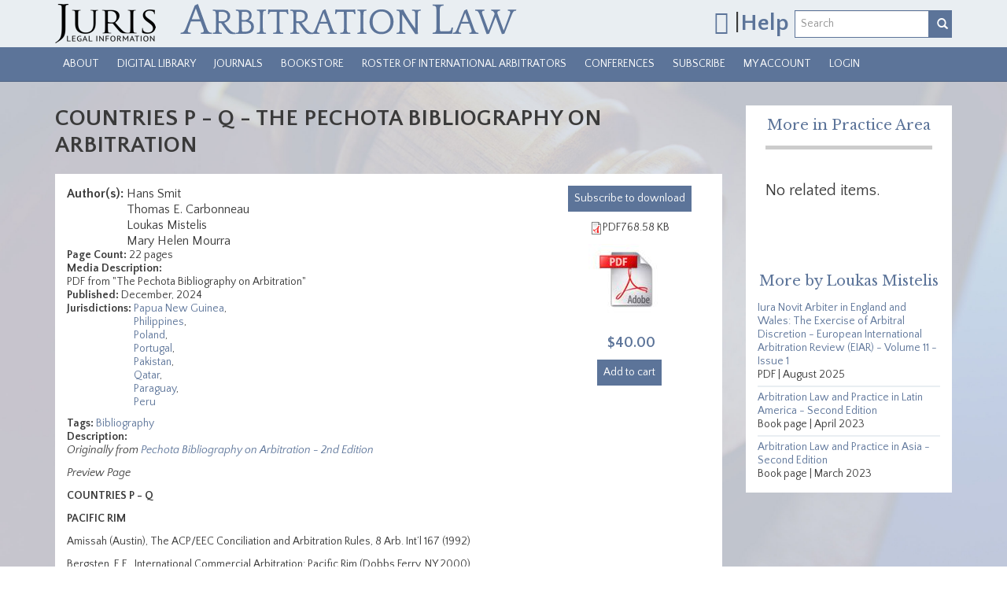

--- FILE ---
content_type: text/html; charset=utf-8
request_url: https://arbitrationlaw.com/library/countries-p-q-pechota-bibliography-arbitration
body_size: 20639
content:
<!DOCTYPE html PUBLIC "-//W3C//DTD XHTML+RDFa 1.0//EN"
  "http://www.w3.org/MarkUp/DTD/xhtml-rdfa-1.dtd">
<html lang="en" dir="ltr"
  xmlns:content="http://purl.org/rss/1.0/modules/content/"
  xmlns:dc="http://purl.org/dc/terms/"
  xmlns:foaf="http://xmlns.com/foaf/0.1/"
  xmlns:og="http://ogp.me/ns#"
  xmlns:rdfs="http://www.w3.org/2000/01/rdf-schema#"
  xmlns:sioc="http://rdfs.org/sioc/ns#"
  xmlns:sioct="http://rdfs.org/sioc/types#"
  xmlns:skos="http://www.w3.org/2004/02/skos/core#"
  xmlns:xsd="http://www.w3.org/2001/XMLSchema#">
<head profile="http://www.w3.org/1999/xhtml/vocab">
  <script>
    dataLayer = [{
      'uid': 0,
      'username': ''
    }];
  </script>
  <!-- Google Tag Manager -->
  <script>(function(w,d,s,l,i){w[l]=w[l]||[];w[l].push({'gtm.start':
      new Date().getTime(),event:'gtm.js'});var f=d.getElementsByTagName(s)[0],
      j=d.createElement(s),dl=l!='dataLayer'?'&l='+l:'';j.async=true;j.src=
      'https://www.googletagmanager.com/gtm.js?id='+i+dl;f.parentNode.insertBefore(j,f);
    })(window,document,'script','dataLayer','GTM-5F9PT2N');</script>
  <!-- End Google Tag Manager -->
  <meta charset="utf-8"><script type="text/javascript">(window.NREUM||(NREUM={})).init={ajax:{deny_list:["bam.nr-data.net"]},feature_flags:["soft_nav"]};(window.NREUM||(NREUM={})).loader_config={licenseKey:"078e48f939",applicationID:"59567168",browserID:"59570726"};;/*! For license information please see nr-loader-rum-1.308.0.min.js.LICENSE.txt */
(()=>{var e,t,r={163:(e,t,r)=>{"use strict";r.d(t,{j:()=>E});var n=r(384),i=r(1741);var a=r(2555);r(860).K7.genericEvents;const s="experimental.resources",o="register",c=e=>{if(!e||"string"!=typeof e)return!1;try{document.createDocumentFragment().querySelector(e)}catch{return!1}return!0};var d=r(2614),u=r(944),l=r(8122);const f="[data-nr-mask]",g=e=>(0,l.a)(e,(()=>{const e={feature_flags:[],experimental:{allow_registered_children:!1,resources:!1},mask_selector:"*",block_selector:"[data-nr-block]",mask_input_options:{color:!1,date:!1,"datetime-local":!1,email:!1,month:!1,number:!1,range:!1,search:!1,tel:!1,text:!1,time:!1,url:!1,week:!1,textarea:!1,select:!1,password:!0}};return{ajax:{deny_list:void 0,block_internal:!0,enabled:!0,autoStart:!0},api:{get allow_registered_children(){return e.feature_flags.includes(o)||e.experimental.allow_registered_children},set allow_registered_children(t){e.experimental.allow_registered_children=t},duplicate_registered_data:!1},browser_consent_mode:{enabled:!1},distributed_tracing:{enabled:void 0,exclude_newrelic_header:void 0,cors_use_newrelic_header:void 0,cors_use_tracecontext_headers:void 0,allowed_origins:void 0},get feature_flags(){return e.feature_flags},set feature_flags(t){e.feature_flags=t},generic_events:{enabled:!0,autoStart:!0},harvest:{interval:30},jserrors:{enabled:!0,autoStart:!0},logging:{enabled:!0,autoStart:!0},metrics:{enabled:!0,autoStart:!0},obfuscate:void 0,page_action:{enabled:!0},page_view_event:{enabled:!0,autoStart:!0},page_view_timing:{enabled:!0,autoStart:!0},performance:{capture_marks:!1,capture_measures:!1,capture_detail:!0,resources:{get enabled(){return e.feature_flags.includes(s)||e.experimental.resources},set enabled(t){e.experimental.resources=t},asset_types:[],first_party_domains:[],ignore_newrelic:!0}},privacy:{cookies_enabled:!0},proxy:{assets:void 0,beacon:void 0},session:{expiresMs:d.wk,inactiveMs:d.BB},session_replay:{autoStart:!0,enabled:!1,preload:!1,sampling_rate:10,error_sampling_rate:100,collect_fonts:!1,inline_images:!1,fix_stylesheets:!0,mask_all_inputs:!0,get mask_text_selector(){return e.mask_selector},set mask_text_selector(t){c(t)?e.mask_selector="".concat(t,",").concat(f):""===t||null===t?e.mask_selector=f:(0,u.R)(5,t)},get block_class(){return"nr-block"},get ignore_class(){return"nr-ignore"},get mask_text_class(){return"nr-mask"},get block_selector(){return e.block_selector},set block_selector(t){c(t)?e.block_selector+=",".concat(t):""!==t&&(0,u.R)(6,t)},get mask_input_options(){return e.mask_input_options},set mask_input_options(t){t&&"object"==typeof t?e.mask_input_options={...t,password:!0}:(0,u.R)(7,t)}},session_trace:{enabled:!0,autoStart:!0},soft_navigations:{enabled:!0,autoStart:!0},spa:{enabled:!0,autoStart:!0},ssl:void 0,user_actions:{enabled:!0,elementAttributes:["id","className","tagName","type"]}}})());var p=r(6154),m=r(9324);let h=0;const v={buildEnv:m.F3,distMethod:m.Xs,version:m.xv,originTime:p.WN},b={consented:!1},y={appMetadata:{},get consented(){return this.session?.state?.consent||b.consented},set consented(e){b.consented=e},customTransaction:void 0,denyList:void 0,disabled:!1,harvester:void 0,isolatedBacklog:!1,isRecording:!1,loaderType:void 0,maxBytes:3e4,obfuscator:void 0,onerror:void 0,ptid:void 0,releaseIds:{},session:void 0,timeKeeper:void 0,registeredEntities:[],jsAttributesMetadata:{bytes:0},get harvestCount(){return++h}},_=e=>{const t=(0,l.a)(e,y),r=Object.keys(v).reduce((e,t)=>(e[t]={value:v[t],writable:!1,configurable:!0,enumerable:!0},e),{});return Object.defineProperties(t,r)};var w=r(5701);const x=e=>{const t=e.startsWith("http");e+="/",r.p=t?e:"https://"+e};var R=r(7836),k=r(3241);const A={accountID:void 0,trustKey:void 0,agentID:void 0,licenseKey:void 0,applicationID:void 0,xpid:void 0},S=e=>(0,l.a)(e,A),T=new Set;function E(e,t={},r,s){let{init:o,info:c,loader_config:d,runtime:u={},exposed:l=!0}=t;if(!c){const e=(0,n.pV)();o=e.init,c=e.info,d=e.loader_config}e.init=g(o||{}),e.loader_config=S(d||{}),c.jsAttributes??={},p.bv&&(c.jsAttributes.isWorker=!0),e.info=(0,a.D)(c);const f=e.init,m=[c.beacon,c.errorBeacon];T.has(e.agentIdentifier)||(f.proxy.assets&&(x(f.proxy.assets),m.push(f.proxy.assets)),f.proxy.beacon&&m.push(f.proxy.beacon),e.beacons=[...m],function(e){const t=(0,n.pV)();Object.getOwnPropertyNames(i.W.prototype).forEach(r=>{const n=i.W.prototype[r];if("function"!=typeof n||"constructor"===n)return;let a=t[r];e[r]&&!1!==e.exposed&&"micro-agent"!==e.runtime?.loaderType&&(t[r]=(...t)=>{const n=e[r](...t);return a?a(...t):n})})}(e),(0,n.US)("activatedFeatures",w.B)),u.denyList=[...f.ajax.deny_list||[],...f.ajax.block_internal?m:[]],u.ptid=e.agentIdentifier,u.loaderType=r,e.runtime=_(u),T.has(e.agentIdentifier)||(e.ee=R.ee.get(e.agentIdentifier),e.exposed=l,(0,k.W)({agentIdentifier:e.agentIdentifier,drained:!!w.B?.[e.agentIdentifier],type:"lifecycle",name:"initialize",feature:void 0,data:e.config})),T.add(e.agentIdentifier)}},384:(e,t,r)=>{"use strict";r.d(t,{NT:()=>s,US:()=>u,Zm:()=>o,bQ:()=>d,dV:()=>c,pV:()=>l});var n=r(6154),i=r(1863),a=r(1910);const s={beacon:"bam.nr-data.net",errorBeacon:"bam.nr-data.net"};function o(){return n.gm.NREUM||(n.gm.NREUM={}),void 0===n.gm.newrelic&&(n.gm.newrelic=n.gm.NREUM),n.gm.NREUM}function c(){let e=o();return e.o||(e.o={ST:n.gm.setTimeout,SI:n.gm.setImmediate||n.gm.setInterval,CT:n.gm.clearTimeout,XHR:n.gm.XMLHttpRequest,REQ:n.gm.Request,EV:n.gm.Event,PR:n.gm.Promise,MO:n.gm.MutationObserver,FETCH:n.gm.fetch,WS:n.gm.WebSocket},(0,a.i)(...Object.values(e.o))),e}function d(e,t){let r=o();r.initializedAgents??={},t.initializedAt={ms:(0,i.t)(),date:new Date},r.initializedAgents[e]=t}function u(e,t){o()[e]=t}function l(){return function(){let e=o();const t=e.info||{};e.info={beacon:s.beacon,errorBeacon:s.errorBeacon,...t}}(),function(){let e=o();const t=e.init||{};e.init={...t}}(),c(),function(){let e=o();const t=e.loader_config||{};e.loader_config={...t}}(),o()}},782:(e,t,r)=>{"use strict";r.d(t,{T:()=>n});const n=r(860).K7.pageViewTiming},860:(e,t,r)=>{"use strict";r.d(t,{$J:()=>u,K7:()=>c,P3:()=>d,XX:()=>i,Yy:()=>o,df:()=>a,qY:()=>n,v4:()=>s});const n="events",i="jserrors",a="browser/blobs",s="rum",o="browser/logs",c={ajax:"ajax",genericEvents:"generic_events",jserrors:i,logging:"logging",metrics:"metrics",pageAction:"page_action",pageViewEvent:"page_view_event",pageViewTiming:"page_view_timing",sessionReplay:"session_replay",sessionTrace:"session_trace",softNav:"soft_navigations",spa:"spa"},d={[c.pageViewEvent]:1,[c.pageViewTiming]:2,[c.metrics]:3,[c.jserrors]:4,[c.spa]:5,[c.ajax]:6,[c.sessionTrace]:7,[c.softNav]:8,[c.sessionReplay]:9,[c.logging]:10,[c.genericEvents]:11},u={[c.pageViewEvent]:s,[c.pageViewTiming]:n,[c.ajax]:n,[c.spa]:n,[c.softNav]:n,[c.metrics]:i,[c.jserrors]:i,[c.sessionTrace]:a,[c.sessionReplay]:a,[c.logging]:o,[c.genericEvents]:"ins"}},944:(e,t,r)=>{"use strict";r.d(t,{R:()=>i});var n=r(3241);function i(e,t){"function"==typeof console.debug&&(console.debug("New Relic Warning: https://github.com/newrelic/newrelic-browser-agent/blob/main/docs/warning-codes.md#".concat(e),t),(0,n.W)({agentIdentifier:null,drained:null,type:"data",name:"warn",feature:"warn",data:{code:e,secondary:t}}))}},1687:(e,t,r)=>{"use strict";r.d(t,{Ak:()=>d,Ze:()=>f,x3:()=>u});var n=r(3241),i=r(7836),a=r(3606),s=r(860),o=r(2646);const c={};function d(e,t){const r={staged:!1,priority:s.P3[t]||0};l(e),c[e].get(t)||c[e].set(t,r)}function u(e,t){e&&c[e]&&(c[e].get(t)&&c[e].delete(t),p(e,t,!1),c[e].size&&g(e))}function l(e){if(!e)throw new Error("agentIdentifier required");c[e]||(c[e]=new Map)}function f(e="",t="feature",r=!1){if(l(e),!e||!c[e].get(t)||r)return p(e,t);c[e].get(t).staged=!0,g(e)}function g(e){const t=Array.from(c[e]);t.every(([e,t])=>t.staged)&&(t.sort((e,t)=>e[1].priority-t[1].priority),t.forEach(([t])=>{c[e].delete(t),p(e,t)}))}function p(e,t,r=!0){const s=e?i.ee.get(e):i.ee,c=a.i.handlers;if(!s.aborted&&s.backlog&&c){if((0,n.W)({agentIdentifier:e,type:"lifecycle",name:"drain",feature:t}),r){const e=s.backlog[t],r=c[t];if(r){for(let t=0;e&&t<e.length;++t)m(e[t],r);Object.entries(r).forEach(([e,t])=>{Object.values(t||{}).forEach(t=>{t[0]?.on&&t[0]?.context()instanceof o.y&&t[0].on(e,t[1])})})}}s.isolatedBacklog||delete c[t],s.backlog[t]=null,s.emit("drain-"+t,[])}}function m(e,t){var r=e[1];Object.values(t[r]||{}).forEach(t=>{var r=e[0];if(t[0]===r){var n=t[1],i=e[3],a=e[2];n.apply(i,a)}})}},1738:(e,t,r)=>{"use strict";r.d(t,{U:()=>g,Y:()=>f});var n=r(3241),i=r(9908),a=r(1863),s=r(944),o=r(5701),c=r(3969),d=r(8362),u=r(860),l=r(4261);function f(e,t,r,a){const f=a||r;!f||f[e]&&f[e]!==d.d.prototype[e]||(f[e]=function(){(0,i.p)(c.xV,["API/"+e+"/called"],void 0,u.K7.metrics,r.ee),(0,n.W)({agentIdentifier:r.agentIdentifier,drained:!!o.B?.[r.agentIdentifier],type:"data",name:"api",feature:l.Pl+e,data:{}});try{return t.apply(this,arguments)}catch(e){(0,s.R)(23,e)}})}function g(e,t,r,n,s){const o=e.info;null===r?delete o.jsAttributes[t]:o.jsAttributes[t]=r,(s||null===r)&&(0,i.p)(l.Pl+n,[(0,a.t)(),t,r],void 0,"session",e.ee)}},1741:(e,t,r)=>{"use strict";r.d(t,{W:()=>a});var n=r(944),i=r(4261);class a{#e(e,...t){if(this[e]!==a.prototype[e])return this[e](...t);(0,n.R)(35,e)}addPageAction(e,t){return this.#e(i.hG,e,t)}register(e){return this.#e(i.eY,e)}recordCustomEvent(e,t){return this.#e(i.fF,e,t)}setPageViewName(e,t){return this.#e(i.Fw,e,t)}setCustomAttribute(e,t,r){return this.#e(i.cD,e,t,r)}noticeError(e,t){return this.#e(i.o5,e,t)}setUserId(e,t=!1){return this.#e(i.Dl,e,t)}setApplicationVersion(e){return this.#e(i.nb,e)}setErrorHandler(e){return this.#e(i.bt,e)}addRelease(e,t){return this.#e(i.k6,e,t)}log(e,t){return this.#e(i.$9,e,t)}start(){return this.#e(i.d3)}finished(e){return this.#e(i.BL,e)}recordReplay(){return this.#e(i.CH)}pauseReplay(){return this.#e(i.Tb)}addToTrace(e){return this.#e(i.U2,e)}setCurrentRouteName(e){return this.#e(i.PA,e)}interaction(e){return this.#e(i.dT,e)}wrapLogger(e,t,r){return this.#e(i.Wb,e,t,r)}measure(e,t){return this.#e(i.V1,e,t)}consent(e){return this.#e(i.Pv,e)}}},1863:(e,t,r)=>{"use strict";function n(){return Math.floor(performance.now())}r.d(t,{t:()=>n})},1910:(e,t,r)=>{"use strict";r.d(t,{i:()=>a});var n=r(944);const i=new Map;function a(...e){return e.every(e=>{if(i.has(e))return i.get(e);const t="function"==typeof e?e.toString():"",r=t.includes("[native code]"),a=t.includes("nrWrapper");return r||a||(0,n.R)(64,e?.name||t),i.set(e,r),r})}},2555:(e,t,r)=>{"use strict";r.d(t,{D:()=>o,f:()=>s});var n=r(384),i=r(8122);const a={beacon:n.NT.beacon,errorBeacon:n.NT.errorBeacon,licenseKey:void 0,applicationID:void 0,sa:void 0,queueTime:void 0,applicationTime:void 0,ttGuid:void 0,user:void 0,account:void 0,product:void 0,extra:void 0,jsAttributes:{},userAttributes:void 0,atts:void 0,transactionName:void 0,tNamePlain:void 0};function s(e){try{return!!e.licenseKey&&!!e.errorBeacon&&!!e.applicationID}catch(e){return!1}}const o=e=>(0,i.a)(e,a)},2614:(e,t,r)=>{"use strict";r.d(t,{BB:()=>s,H3:()=>n,g:()=>d,iL:()=>c,tS:()=>o,uh:()=>i,wk:()=>a});const n="NRBA",i="SESSION",a=144e5,s=18e5,o={STARTED:"session-started",PAUSE:"session-pause",RESET:"session-reset",RESUME:"session-resume",UPDATE:"session-update"},c={SAME_TAB:"same-tab",CROSS_TAB:"cross-tab"},d={OFF:0,FULL:1,ERROR:2}},2646:(e,t,r)=>{"use strict";r.d(t,{y:()=>n});class n{constructor(e){this.contextId=e}}},2843:(e,t,r)=>{"use strict";r.d(t,{G:()=>a,u:()=>i});var n=r(3878);function i(e,t=!1,r,i){(0,n.DD)("visibilitychange",function(){if(t)return void("hidden"===document.visibilityState&&e());e(document.visibilityState)},r,i)}function a(e,t,r){(0,n.sp)("pagehide",e,t,r)}},3241:(e,t,r)=>{"use strict";r.d(t,{W:()=>a});var n=r(6154);const i="newrelic";function a(e={}){try{n.gm.dispatchEvent(new CustomEvent(i,{detail:e}))}catch(e){}}},3606:(e,t,r)=>{"use strict";r.d(t,{i:()=>a});var n=r(9908);a.on=s;var i=a.handlers={};function a(e,t,r,a){s(a||n.d,i,e,t,r)}function s(e,t,r,i,a){a||(a="feature"),e||(e=n.d);var s=t[a]=t[a]||{};(s[r]=s[r]||[]).push([e,i])}},3878:(e,t,r)=>{"use strict";function n(e,t){return{capture:e,passive:!1,signal:t}}function i(e,t,r=!1,i){window.addEventListener(e,t,n(r,i))}function a(e,t,r=!1,i){document.addEventListener(e,t,n(r,i))}r.d(t,{DD:()=>a,jT:()=>n,sp:()=>i})},3969:(e,t,r)=>{"use strict";r.d(t,{TZ:()=>n,XG:()=>o,rs:()=>i,xV:()=>s,z_:()=>a});const n=r(860).K7.metrics,i="sm",a="cm",s="storeSupportabilityMetrics",o="storeEventMetrics"},4234:(e,t,r)=>{"use strict";r.d(t,{W:()=>a});var n=r(7836),i=r(1687);class a{constructor(e,t){this.agentIdentifier=e,this.ee=n.ee.get(e),this.featureName=t,this.blocked=!1}deregisterDrain(){(0,i.x3)(this.agentIdentifier,this.featureName)}}},4261:(e,t,r)=>{"use strict";r.d(t,{$9:()=>d,BL:()=>o,CH:()=>g,Dl:()=>_,Fw:()=>y,PA:()=>h,Pl:()=>n,Pv:()=>k,Tb:()=>l,U2:()=>a,V1:()=>R,Wb:()=>x,bt:()=>b,cD:()=>v,d3:()=>w,dT:()=>c,eY:()=>p,fF:()=>f,hG:()=>i,k6:()=>s,nb:()=>m,o5:()=>u});const n="api-",i="addPageAction",a="addToTrace",s="addRelease",o="finished",c="interaction",d="log",u="noticeError",l="pauseReplay",f="recordCustomEvent",g="recordReplay",p="register",m="setApplicationVersion",h="setCurrentRouteName",v="setCustomAttribute",b="setErrorHandler",y="setPageViewName",_="setUserId",w="start",x="wrapLogger",R="measure",k="consent"},5289:(e,t,r)=>{"use strict";r.d(t,{GG:()=>s,Qr:()=>c,sB:()=>o});var n=r(3878),i=r(6389);function a(){return"undefined"==typeof document||"complete"===document.readyState}function s(e,t){if(a())return e();const r=(0,i.J)(e),s=setInterval(()=>{a()&&(clearInterval(s),r())},500);(0,n.sp)("load",r,t)}function o(e){if(a())return e();(0,n.DD)("DOMContentLoaded",e)}function c(e){if(a())return e();(0,n.sp)("popstate",e)}},5607:(e,t,r)=>{"use strict";r.d(t,{W:()=>n});const n=(0,r(9566).bz)()},5701:(e,t,r)=>{"use strict";r.d(t,{B:()=>a,t:()=>s});var n=r(3241);const i=new Set,a={};function s(e,t){const r=t.agentIdentifier;a[r]??={},e&&"object"==typeof e&&(i.has(r)||(t.ee.emit("rumresp",[e]),a[r]=e,i.add(r),(0,n.W)({agentIdentifier:r,loaded:!0,drained:!0,type:"lifecycle",name:"load",feature:void 0,data:e})))}},6154:(e,t,r)=>{"use strict";r.d(t,{OF:()=>c,RI:()=>i,WN:()=>u,bv:()=>a,eN:()=>l,gm:()=>s,mw:()=>o,sb:()=>d});var n=r(1863);const i="undefined"!=typeof window&&!!window.document,a="undefined"!=typeof WorkerGlobalScope&&("undefined"!=typeof self&&self instanceof WorkerGlobalScope&&self.navigator instanceof WorkerNavigator||"undefined"!=typeof globalThis&&globalThis instanceof WorkerGlobalScope&&globalThis.navigator instanceof WorkerNavigator),s=i?window:"undefined"!=typeof WorkerGlobalScope&&("undefined"!=typeof self&&self instanceof WorkerGlobalScope&&self||"undefined"!=typeof globalThis&&globalThis instanceof WorkerGlobalScope&&globalThis),o=Boolean("hidden"===s?.document?.visibilityState),c=/iPad|iPhone|iPod/.test(s.navigator?.userAgent),d=c&&"undefined"==typeof SharedWorker,u=((()=>{const e=s.navigator?.userAgent?.match(/Firefox[/\s](\d+\.\d+)/);Array.isArray(e)&&e.length>=2&&e[1]})(),Date.now()-(0,n.t)()),l=()=>"undefined"!=typeof PerformanceNavigationTiming&&s?.performance?.getEntriesByType("navigation")?.[0]?.responseStart},6389:(e,t,r)=>{"use strict";function n(e,t=500,r={}){const n=r?.leading||!1;let i;return(...r)=>{n&&void 0===i&&(e.apply(this,r),i=setTimeout(()=>{i=clearTimeout(i)},t)),n||(clearTimeout(i),i=setTimeout(()=>{e.apply(this,r)},t))}}function i(e){let t=!1;return(...r)=>{t||(t=!0,e.apply(this,r))}}r.d(t,{J:()=>i,s:()=>n})},6630:(e,t,r)=>{"use strict";r.d(t,{T:()=>n});const n=r(860).K7.pageViewEvent},7699:(e,t,r)=>{"use strict";r.d(t,{It:()=>a,KC:()=>o,No:()=>i,qh:()=>s});var n=r(860);const i=16e3,a=1e6,s="SESSION_ERROR",o={[n.K7.logging]:!0,[n.K7.genericEvents]:!1,[n.K7.jserrors]:!1,[n.K7.ajax]:!1}},7836:(e,t,r)=>{"use strict";r.d(t,{P:()=>o,ee:()=>c});var n=r(384),i=r(8990),a=r(2646),s=r(5607);const o="nr@context:".concat(s.W),c=function e(t,r){var n={},s={},u={},l=!1;try{l=16===r.length&&d.initializedAgents?.[r]?.runtime.isolatedBacklog}catch(e){}var f={on:p,addEventListener:p,removeEventListener:function(e,t){var r=n[e];if(!r)return;for(var i=0;i<r.length;i++)r[i]===t&&r.splice(i,1)},emit:function(e,r,n,i,a){!1!==a&&(a=!0);if(c.aborted&&!i)return;t&&a&&t.emit(e,r,n);var o=g(n);m(e).forEach(e=>{e.apply(o,r)});var d=v()[s[e]];d&&d.push([f,e,r,o]);return o},get:h,listeners:m,context:g,buffer:function(e,t){const r=v();if(t=t||"feature",f.aborted)return;Object.entries(e||{}).forEach(([e,n])=>{s[n]=t,t in r||(r[t]=[])})},abort:function(){f._aborted=!0,Object.keys(f.backlog).forEach(e=>{delete f.backlog[e]})},isBuffering:function(e){return!!v()[s[e]]},debugId:r,backlog:l?{}:t&&"object"==typeof t.backlog?t.backlog:{},isolatedBacklog:l};return Object.defineProperty(f,"aborted",{get:()=>{let e=f._aborted||!1;return e||(t&&(e=t.aborted),e)}}),f;function g(e){return e&&e instanceof a.y?e:e?(0,i.I)(e,o,()=>new a.y(o)):new a.y(o)}function p(e,t){n[e]=m(e).concat(t)}function m(e){return n[e]||[]}function h(t){return u[t]=u[t]||e(f,t)}function v(){return f.backlog}}(void 0,"globalEE"),d=(0,n.Zm)();d.ee||(d.ee=c)},8122:(e,t,r)=>{"use strict";r.d(t,{a:()=>i});var n=r(944);function i(e,t){try{if(!e||"object"!=typeof e)return(0,n.R)(3);if(!t||"object"!=typeof t)return(0,n.R)(4);const r=Object.create(Object.getPrototypeOf(t),Object.getOwnPropertyDescriptors(t)),a=0===Object.keys(r).length?e:r;for(let s in a)if(void 0!==e[s])try{if(null===e[s]){r[s]=null;continue}Array.isArray(e[s])&&Array.isArray(t[s])?r[s]=Array.from(new Set([...e[s],...t[s]])):"object"==typeof e[s]&&"object"==typeof t[s]?r[s]=i(e[s],t[s]):r[s]=e[s]}catch(e){r[s]||(0,n.R)(1,e)}return r}catch(e){(0,n.R)(2,e)}}},8362:(e,t,r)=>{"use strict";r.d(t,{d:()=>a});var n=r(9566),i=r(1741);class a extends i.W{agentIdentifier=(0,n.LA)(16)}},8374:(e,t,r)=>{r.nc=(()=>{try{return document?.currentScript?.nonce}catch(e){}return""})()},8990:(e,t,r)=>{"use strict";r.d(t,{I:()=>i});var n=Object.prototype.hasOwnProperty;function i(e,t,r){if(n.call(e,t))return e[t];var i=r();if(Object.defineProperty&&Object.keys)try{return Object.defineProperty(e,t,{value:i,writable:!0,enumerable:!1}),i}catch(e){}return e[t]=i,i}},9324:(e,t,r)=>{"use strict";r.d(t,{F3:()=>i,Xs:()=>a,xv:()=>n});const n="1.308.0",i="PROD",a="CDN"},9566:(e,t,r)=>{"use strict";r.d(t,{LA:()=>o,bz:()=>s});var n=r(6154);const i="xxxxxxxx-xxxx-4xxx-yxxx-xxxxxxxxxxxx";function a(e,t){return e?15&e[t]:16*Math.random()|0}function s(){const e=n.gm?.crypto||n.gm?.msCrypto;let t,r=0;return e&&e.getRandomValues&&(t=e.getRandomValues(new Uint8Array(30))),i.split("").map(e=>"x"===e?a(t,r++).toString(16):"y"===e?(3&a()|8).toString(16):e).join("")}function o(e){const t=n.gm?.crypto||n.gm?.msCrypto;let r,i=0;t&&t.getRandomValues&&(r=t.getRandomValues(new Uint8Array(e)));const s=[];for(var o=0;o<e;o++)s.push(a(r,i++).toString(16));return s.join("")}},9908:(e,t,r)=>{"use strict";r.d(t,{d:()=>n,p:()=>i});var n=r(7836).ee.get("handle");function i(e,t,r,i,a){a?(a.buffer([e],i),a.emit(e,t,r)):(n.buffer([e],i),n.emit(e,t,r))}}},n={};function i(e){var t=n[e];if(void 0!==t)return t.exports;var a=n[e]={exports:{}};return r[e](a,a.exports,i),a.exports}i.m=r,i.d=(e,t)=>{for(var r in t)i.o(t,r)&&!i.o(e,r)&&Object.defineProperty(e,r,{enumerable:!0,get:t[r]})},i.f={},i.e=e=>Promise.all(Object.keys(i.f).reduce((t,r)=>(i.f[r](e,t),t),[])),i.u=e=>"nr-rum-1.308.0.min.js",i.o=(e,t)=>Object.prototype.hasOwnProperty.call(e,t),e={},t="NRBA-1.308.0.PROD:",i.l=(r,n,a,s)=>{if(e[r])e[r].push(n);else{var o,c;if(void 0!==a)for(var d=document.getElementsByTagName("script"),u=0;u<d.length;u++){var l=d[u];if(l.getAttribute("src")==r||l.getAttribute("data-webpack")==t+a){o=l;break}}if(!o){c=!0;var f={296:"sha512-+MIMDsOcckGXa1EdWHqFNv7P+JUkd5kQwCBr3KE6uCvnsBNUrdSt4a/3/L4j4TxtnaMNjHpza2/erNQbpacJQA=="};(o=document.createElement("script")).charset="utf-8",i.nc&&o.setAttribute("nonce",i.nc),o.setAttribute("data-webpack",t+a),o.src=r,0!==o.src.indexOf(window.location.origin+"/")&&(o.crossOrigin="anonymous"),f[s]&&(o.integrity=f[s])}e[r]=[n];var g=(t,n)=>{o.onerror=o.onload=null,clearTimeout(p);var i=e[r];if(delete e[r],o.parentNode&&o.parentNode.removeChild(o),i&&i.forEach(e=>e(n)),t)return t(n)},p=setTimeout(g.bind(null,void 0,{type:"timeout",target:o}),12e4);o.onerror=g.bind(null,o.onerror),o.onload=g.bind(null,o.onload),c&&document.head.appendChild(o)}},i.r=e=>{"undefined"!=typeof Symbol&&Symbol.toStringTag&&Object.defineProperty(e,Symbol.toStringTag,{value:"Module"}),Object.defineProperty(e,"__esModule",{value:!0})},i.p="https://js-agent.newrelic.com/",(()=>{var e={374:0,840:0};i.f.j=(t,r)=>{var n=i.o(e,t)?e[t]:void 0;if(0!==n)if(n)r.push(n[2]);else{var a=new Promise((r,i)=>n=e[t]=[r,i]);r.push(n[2]=a);var s=i.p+i.u(t),o=new Error;i.l(s,r=>{if(i.o(e,t)&&(0!==(n=e[t])&&(e[t]=void 0),n)){var a=r&&("load"===r.type?"missing":r.type),s=r&&r.target&&r.target.src;o.message="Loading chunk "+t+" failed: ("+a+": "+s+")",o.name="ChunkLoadError",o.type=a,o.request=s,n[1](o)}},"chunk-"+t,t)}};var t=(t,r)=>{var n,a,[s,o,c]=r,d=0;if(s.some(t=>0!==e[t])){for(n in o)i.o(o,n)&&(i.m[n]=o[n]);if(c)c(i)}for(t&&t(r);d<s.length;d++)a=s[d],i.o(e,a)&&e[a]&&e[a][0](),e[a]=0},r=self["webpackChunk:NRBA-1.308.0.PROD"]=self["webpackChunk:NRBA-1.308.0.PROD"]||[];r.forEach(t.bind(null,0)),r.push=t.bind(null,r.push.bind(r))})(),(()=>{"use strict";i(8374);var e=i(8362),t=i(860);const r=Object.values(t.K7);var n=i(163);var a=i(9908),s=i(1863),o=i(4261),c=i(1738);var d=i(1687),u=i(4234),l=i(5289),f=i(6154),g=i(944),p=i(384);const m=e=>f.RI&&!0===e?.privacy.cookies_enabled;function h(e){return!!(0,p.dV)().o.MO&&m(e)&&!0===e?.session_trace.enabled}var v=i(6389),b=i(7699);class y extends u.W{constructor(e,t){super(e.agentIdentifier,t),this.agentRef=e,this.abortHandler=void 0,this.featAggregate=void 0,this.loadedSuccessfully=void 0,this.onAggregateImported=new Promise(e=>{this.loadedSuccessfully=e}),this.deferred=Promise.resolve(),!1===e.init[this.featureName].autoStart?this.deferred=new Promise((t,r)=>{this.ee.on("manual-start-all",(0,v.J)(()=>{(0,d.Ak)(e.agentIdentifier,this.featureName),t()}))}):(0,d.Ak)(e.agentIdentifier,t)}importAggregator(e,t,r={}){if(this.featAggregate)return;const n=async()=>{let n;await this.deferred;try{if(m(e.init)){const{setupAgentSession:t}=await i.e(296).then(i.bind(i,3305));n=t(e)}}catch(e){(0,g.R)(20,e),this.ee.emit("internal-error",[e]),(0,a.p)(b.qh,[e],void 0,this.featureName,this.ee)}try{if(!this.#t(this.featureName,n,e.init))return(0,d.Ze)(this.agentIdentifier,this.featureName),void this.loadedSuccessfully(!1);const{Aggregate:i}=await t();this.featAggregate=new i(e,r),e.runtime.harvester.initializedAggregates.push(this.featAggregate),this.loadedSuccessfully(!0)}catch(e){(0,g.R)(34,e),this.abortHandler?.(),(0,d.Ze)(this.agentIdentifier,this.featureName,!0),this.loadedSuccessfully(!1),this.ee&&this.ee.abort()}};f.RI?(0,l.GG)(()=>n(),!0):n()}#t(e,r,n){if(this.blocked)return!1;switch(e){case t.K7.sessionReplay:return h(n)&&!!r;case t.K7.sessionTrace:return!!r;default:return!0}}}var _=i(6630),w=i(2614),x=i(3241);class R extends y{static featureName=_.T;constructor(e){var t;super(e,_.T),this.setupInspectionEvents(e.agentIdentifier),t=e,(0,c.Y)(o.Fw,function(e,r){"string"==typeof e&&("/"!==e.charAt(0)&&(e="/"+e),t.runtime.customTransaction=(r||"http://custom.transaction")+e,(0,a.p)(o.Pl+o.Fw,[(0,s.t)()],void 0,void 0,t.ee))},t),this.importAggregator(e,()=>i.e(296).then(i.bind(i,3943)))}setupInspectionEvents(e){const t=(t,r)=>{t&&(0,x.W)({agentIdentifier:e,timeStamp:t.timeStamp,loaded:"complete"===t.target.readyState,type:"window",name:r,data:t.target.location+""})};(0,l.sB)(e=>{t(e,"DOMContentLoaded")}),(0,l.GG)(e=>{t(e,"load")}),(0,l.Qr)(e=>{t(e,"navigate")}),this.ee.on(w.tS.UPDATE,(t,r)=>{(0,x.W)({agentIdentifier:e,type:"lifecycle",name:"session",data:r})})}}class k extends e.d{constructor(e){var t;(super(),f.gm)?(this.features={},(0,p.bQ)(this.agentIdentifier,this),this.desiredFeatures=new Set(e.features||[]),this.desiredFeatures.add(R),(0,n.j)(this,e,e.loaderType||"agent"),t=this,(0,c.Y)(o.cD,function(e,r,n=!1){if("string"==typeof e){if(["string","number","boolean"].includes(typeof r)||null===r)return(0,c.U)(t,e,r,o.cD,n);(0,g.R)(40,typeof r)}else(0,g.R)(39,typeof e)},t),function(e){(0,c.Y)(o.Dl,function(t,r=!1){if("string"!=typeof t&&null!==t)return void(0,g.R)(41,typeof t);const n=e.info.jsAttributes["enduser.id"];r&&null!=n&&n!==t?(0,a.p)(o.Pl+"setUserIdAndResetSession",[t],void 0,"session",e.ee):(0,c.U)(e,"enduser.id",t,o.Dl,!0)},e)}(this),function(e){(0,c.Y)(o.nb,function(t){if("string"==typeof t||null===t)return(0,c.U)(e,"application.version",t,o.nb,!1);(0,g.R)(42,typeof t)},e)}(this),function(e){(0,c.Y)(o.d3,function(){e.ee.emit("manual-start-all")},e)}(this),function(e){(0,c.Y)(o.Pv,function(t=!0){if("boolean"==typeof t){if((0,a.p)(o.Pl+o.Pv,[t],void 0,"session",e.ee),e.runtime.consented=t,t){const t=e.features.page_view_event;t.onAggregateImported.then(e=>{const r=t.featAggregate;e&&!r.sentRum&&r.sendRum()})}}else(0,g.R)(65,typeof t)},e)}(this),this.run()):(0,g.R)(21)}get config(){return{info:this.info,init:this.init,loader_config:this.loader_config,runtime:this.runtime}}get api(){return this}run(){try{const e=function(e){const t={};return r.forEach(r=>{t[r]=!!e[r]?.enabled}),t}(this.init),n=[...this.desiredFeatures];n.sort((e,r)=>t.P3[e.featureName]-t.P3[r.featureName]),n.forEach(r=>{if(!e[r.featureName]&&r.featureName!==t.K7.pageViewEvent)return;if(r.featureName===t.K7.spa)return void(0,g.R)(67);const n=function(e){switch(e){case t.K7.ajax:return[t.K7.jserrors];case t.K7.sessionTrace:return[t.K7.ajax,t.K7.pageViewEvent];case t.K7.sessionReplay:return[t.K7.sessionTrace];case t.K7.pageViewTiming:return[t.K7.pageViewEvent];default:return[]}}(r.featureName).filter(e=>!(e in this.features));n.length>0&&(0,g.R)(36,{targetFeature:r.featureName,missingDependencies:n}),this.features[r.featureName]=new r(this)})}catch(e){(0,g.R)(22,e);for(const e in this.features)this.features[e].abortHandler?.();const t=(0,p.Zm)();delete t.initializedAgents[this.agentIdentifier]?.features,delete this.sharedAggregator;return t.ee.get(this.agentIdentifier).abort(),!1}}}var A=i(2843),S=i(782);class T extends y{static featureName=S.T;constructor(e){super(e,S.T),f.RI&&((0,A.u)(()=>(0,a.p)("docHidden",[(0,s.t)()],void 0,S.T,this.ee),!0),(0,A.G)(()=>(0,a.p)("winPagehide",[(0,s.t)()],void 0,S.T,this.ee)),this.importAggregator(e,()=>i.e(296).then(i.bind(i,2117))))}}var E=i(3969);class I extends y{static featureName=E.TZ;constructor(e){super(e,E.TZ),f.RI&&document.addEventListener("securitypolicyviolation",e=>{(0,a.p)(E.xV,["Generic/CSPViolation/Detected"],void 0,this.featureName,this.ee)}),this.importAggregator(e,()=>i.e(296).then(i.bind(i,9623)))}}new k({features:[R,T,I],loaderType:"lite"})})()})();</script>
  <meta name="viewport" content="width=device-width, initial-scale=1.0, maximum-scale=1.0, user-scalable=no">
  <meta http-equiv="Content-Type" content="text/html; charset=utf-8" />
<link rel="alternate" type="application/rss+xml" title="ArbitrationLaw.com Blog" href="https://arbitrationlaw.com/blog/feed" />
<link rel="shortcut icon" href="https://arbitrationlaw.com/sites/all/themes/custom/bootsass/favicon.ico" type="image/vnd.microsoft.icon" />
<meta name="description" content="Originally from Pechota Bibliography on Arbitration - 2nd Edition Preview Page COUNTRIES P - Q PACIFIC RIM Amissah (Austin), The ACP/EEC Conciliation and Arbitration Rules, 8 Arb. Int’l 167 (1992) Bergsten, E.E., International Commercial Arbitration: Pacific Rim (Dobbs Ferry, NY 2000) Bergsten (Eric E.), International Commercial Arbitration Pacific Rim 2008 (New York: Oxford" />
<meta name="generator" content="Drupal 7 (https://www.drupal.org)" />
<link rel="canonical" href="https://arbitrationlaw.com/library/countries-p-q-pechota-bibliography-arbitration" />
<link rel="shortlink" href="https://arbitrationlaw.com/node/33464" />
  <title>Countries P - Q - The Pechota Bibliography on Arbitration | ArbitrationLaw.com</title>
  <link type="text/css" rel="stylesheet" href="https://arbitrationlaw.com/sites/default/files/css/css_lQaZfjVpwP_oGNqdtWCSpJT1EMqXdMiU84ekLLxQnc4.css" media="all" />
<link type="text/css" rel="stylesheet" href="https://arbitrationlaw.com/sites/default/files/css/css_DHcXHPYBSjIVaCQZEG4ZlpLkvslnFlBCnQUCzlbRBio.css" media="all" />
<link type="text/css" rel="stylesheet" href="https://arbitrationlaw.com/sites/default/files/css/css_Qk4InrSVRGxX6tZg2FlNT8We10zxwwDPf_SXu7VmbDY.css" media="all" />
<link type="text/css" rel="stylesheet" href="https://arbitrationlaw.com/sites/default/files/css/css_5njgT4Q42v5rrJsFGnIN_Ez6nRjizWTKKm5Pu6B6ISE.css" media="all" />
<link type="text/css" rel="stylesheet" href="https://arbitrationlaw.com/sites/default/files/css/css_ytM9UaeNHEv7FMiES9wZu4JEg_DK2oFKfwzC1ht3yKA.css" media="all" />
  <!-- HTML5 element support for IE6-8 -->
  <!--[if lt IE 9]>
    <script src="//html5shiv.googlecode.com/svn/trunk/html5.js"></script>
  <![endif]-->
  <script src="//ajax.googleapis.com/ajax/libs/jquery/1.12.4/jquery.min.js"></script>
<script>window.jQuery || document.write("<script src='/sites/all/modules/contrib/jquery_update/replace/jquery/1.12/jquery.min.js'>\x3C/script>")</script>
<script src="https://arbitrationlaw.com/sites/default/files/js/js_GOikDsJOX04Aww72M-XK1hkq4qiL_1XgGsRdkL0XlDo.js"></script>
<script src="//ajax.googleapis.com/ajax/libs/jqueryui/1.10.2/jquery-ui.min.js"></script>
<script>window.jQuery.ui || document.write("<script src='/sites/all/modules/contrib/jquery_update/replace/ui/ui/minified/jquery-ui.min.js'>\x3C/script>")</script>
<script src="https://arbitrationlaw.com/sites/default/files/js/js_onbE0n0cQY6KTDQtHO_E27UBymFC-RuqypZZ6Zxez-o.js"></script>
<script src="https://arbitrationlaw.com/sites/default/files/js/js_ip-1WLmfqjpKuGSj5SRkkTXU-pFC_2BtWlTwbK7Lkxo.js"></script>
<script src="https://arbitrationlaw.com/sites/default/files/js/js_K-w46dTGE8P3Z84BmBwks-dKgwuJhuBqZlg7C-I7oNk.js"></script>
<script src="https://arbitrationlaw.com/sites/default/files/js/js_KpHxnBZXvl6zFaOc4ULO7bfGd06P-sFTWjO5eKUhrmc.js"></script>
<script src="https://arbitrationlaw.com/sites/default/files/js/js_I7nsiDJtABuwMJlfZj4wflGXIDlG3X2pUanw0i8ntL0.js"></script>
<script>jQuery.extend(Drupal.settings, {"basePath":"\/","pathPrefix":"","setHasJsCookie":0,"ajaxPageState":{"theme":"bootsass","theme_token":"r2iYz2UTdGaWR8CxwxgOfkvwIwsGVtBLm7QlONWSMjw","js":{"sites\/all\/themes\/custom\/bootsass\/js\/bootsass.js":1,"\/\/ajax.googleapis.com\/ajax\/libs\/jquery\/1.12.4\/jquery.min.js":1,"0":1,"misc\/jquery-extend-3.4.0.js":1,"misc\/jquery-html-prefilter-3.5.0-backport.js":1,"misc\/jquery.once.js":1,"misc\/drupal.js":1,"sites\/all\/modules\/contrib\/jquery_update\/js\/jquery_browser.js":1,"\/\/ajax.googleapis.com\/ajax\/libs\/jqueryui\/1.10.2\/jquery-ui.min.js":1,"1":1,"misc\/form-single-submit.js":1,"sites\/all\/modules\/contrib\/entityreference\/js\/entityreference.js":1,"sites\/all\/modules\/contrib\/femail\/js\/femail.js":1,"sites\/all\/modules\/custom\/juris_solr_sort\/js\/js.cookie.js":1,"sites\/all\/modules\/custom\/juris_solr_sort\/js\/jurisSolrSort.js":1,"sites\/all\/modules\/contrib\/ubercart\/uc_file\/uc_file.js":1,"sites\/all\/modules\/custom\/juris_journals\/juris_journals.js":1,"sites\/all\/themes\/custom\/bootsass\/js\/bootstrap\/affix.js":1,"sites\/all\/themes\/custom\/bootsass\/js\/bootstrap\/alert.js":1,"sites\/all\/themes\/custom\/bootsass\/js\/bootstrap\/button.js":1,"sites\/all\/themes\/custom\/bootsass\/js\/bootstrap\/carousel.js":1,"sites\/all\/themes\/custom\/bootsass\/js\/bootstrap\/collapse.js":1,"sites\/all\/themes\/custom\/bootsass\/js\/bootstrap\/dropdown.js":1,"sites\/all\/themes\/custom\/bootsass\/js\/bootstrap\/modal.js":1,"sites\/all\/themes\/custom\/bootsass\/js\/bootstrap\/tooltip.js":1,"sites\/all\/themes\/custom\/bootsass\/js\/bootstrap\/popover.js":1,"sites\/all\/themes\/custom\/bootsass\/js\/bootstrap\/scrollspy.js":1,"sites\/all\/themes\/custom\/bootsass\/js\/bootstrap\/tab.js":1,"sites\/all\/themes\/custom\/bootsass\/js\/bootstrap\/transition.js":1,"sites\/all\/themes\/custom\/bootsass\/js\/jscrollpane\/jquery.mousewheel.js":1,"sites\/all\/themes\/custom\/bootsass\/js\/jscrollpane\/mwheelIntent.js":1,"sites\/all\/themes\/custom\/bootsass\/js\/jscrollpane\/jquery.jscrollpane.min.js":1,"sites\/all\/themes\/custom\/bootsass\/js\/modernizr.js":1,"sites\/all\/themes\/custom\/bootsass\/js\/any_page.js":1,"sites\/all\/themes\/custom\/bootsass\/js\/project.js":1},"css":{"modules\/system\/system.base.css":1,"misc\/ui\/jquery.ui.core.css":1,"misc\/ui\/jquery.ui.theme.css":1,"sites\/all\/modules\/contrib\/femail\/css\/femail.css":1,"modules\/field\/theme\/field.css":1,"sites\/all\/modules\/contrib\/ubercart\/uc_file\/uc_file.css":1,"sites\/all\/modules\/contrib\/ubercart\/uc_order\/uc_order.css":1,"sites\/all\/modules\/contrib\/ubercart\/uc_product\/uc_product.css":1,"sites\/all\/modules\/contrib\/ubercart\/uc_store\/uc_store.css":1,"sites\/all\/modules\/contrib\/views\/css\/views.css":1,"sites\/all\/modules\/contrib\/ckeditor\/css\/ckeditor.css":1,"sites\/all\/modules\/contrib\/ctools\/css\/ctools.css":1,"sites\/all\/modules\/contrib\/panels\/css\/panels.css":1,"sites\/all\/modules\/contrib\/date\/date_api\/date.css":1,"sites\/all\/modules\/contrib\/ds\/layouts\/ds_3col_stacked_fluid\/ds_3col_stacked_fluid.css":1,"sites\/all\/themes\/custom\/bootsass\/js\/jscrollpane\/jquery.jscrollpane.css":1,"sites\/all\/themes\/custom\/bootsass\/stylesheets\/styles.css":1}},"multiselect":{"widths":"250"},"better_exposed_filters":{"views":{"library":{"displays":{"block":{"filters":[]},"block_1":{"filters":[]}}}}},"urlIsAjaxTrusted":{"\/library\/countries-p-q-pechota-bibliography-arbitration":true},"bootsass":{"anchorsFix":0,"anchorsSmoothScrolling":0,"popoverEnabled":0,"popoverOptions":{"animation":0,"html":0,"placement":"top","selector":"","trigger":"","title":"","content":"","delay":0,"container":""},"tooltipEnabled":0,"tooltipOptions":{"animation":0,"html":0,"placement":"top","selector":"","trigger":"","delay":0,"container":""}}});</script>
</head>
<body class="html not-front not-logged-in one-sidebar sidebar-second page-node page-node- page-node-33464 node-type-pdf uc-product-node navbar-is-static-top section-library countries-p-q-pechota-bibliography-arbitration page-type- role-anonymous-user"  >
<!-- Google Tag Manager (noscript) -->
<noscript><iframe src="https://www.googletagmanager.com/ns.html?id=GTM-5F9PT2N"
                  height="0" width="0" style="display:none;visibility:hidden"></iframe></noscript>
<!-- End Google Tag Manager (noscript) -->
<div id="skip-link">
    <a href="#main-content" class="element-invisible element-focusable">Skip to main content</a>
  </div>
    <div class="header-outer">
  <header class="header">
          <div class="navbar-header">
        <div class="container">
    		      		  <a class="logo navbar-btn pull-left" href="/" title="Home">
    			  <img src="https://arbitrationlaw.com/sites/all/themes/custom/bootsass/logo.png" alt="Home" />
    		  </a>
    		  
    		  
            <div class="region region-header">
    <section id="block-block-13" class="block block-block clearfix">

      
  <h1><a href="/cart"><span class="fa fa-shopping-cart" style="font-size: 30px;"></span></a> |<a href="/frequently-asked-questions" target="_blank"><strong>Help</strong></a></h1>

</section> <!-- /.block -->
<section id="block-search-form" class="block block-search library-search-form clearfix">

      
  <form class="form-search content-search" action="/library/countries-p-q-pechota-bibliography-arbitration" method="post" id="search-block-form" accept-charset="UTF-8"><div><div>
      <h2 class="element-invisible">Search form</h2>
    <div class="input-group"><input title="Enter the terms you wish to search for." placeholder="Search" class="form-control form-text" type="text" id="edit-search-block-form--2" name="search_block_form" value="" size="15" maxlength="128" /><span class="input-group-btn"><button type="submit" class="btn btn-default"><i class="icon glyphicon glyphicon-search" aria-hidden="true"></i></button></span></div><button class="element-invisible btn btn-primary form-submit" id="edit-submit" name="op" value="Search" type="submit">Search</button>
<input type="hidden" name="form_build_id" value="form-jSr-XB6r2TMHqpOvwGnBVSfw2JXPU5UG9Bj7zC_3o4E" />
<input type="hidden" name="form_id" value="search_block_form" />
<input class="edit-juris-login-nojs" type="hidden" name="nojs" value="1" />
</div>
</div></form>
</section> <!-- /.block -->
  </div>
        </div>
      </div>
      	<div id="navbar" role="banner" class="navbar navbar-static-top navbar-default">
  	  <div class="container container">
  		<div class="navbar-header">
  		    		    <!-- .btn-navbar is used as the toggle for collapsed navbar content -->
    		  <button type="button" class="navbar-toggle" data-toggle="collapse" data-target=".navbar-collapse">
    			<span class="sr-only">Toggle navigation</span>
    			<span class="icon-bar"></span>
    			<span class="icon-bar"></span>
    			<span class="icon-bar"></span>
    		  </button>
          		</div>

  		  		  <div class="navbar-collapse collapse">
  			<nav role="navigation">
  			    				<ul class="menu nav navbar-nav"><li class="first expanded dropdown"><a href="https://arbitrationlaw.com/content" title="" data-target="#" class="dropdown-toggle" data-toggle="dropdown">About</a><ul class="dropdown-menu"><li class="first last leaf"><a href="/content">About the Arbitration Law Database</a></li>
</ul></li>
<li class="expanded dropdown"><a href="https://arbitrationlaw.com/library" title="" data-target="#" class="dropdown-toggle" data-toggle="dropdown">Digital Library</a><ul class="dropdown-menu"><li class="first leaf"><a href="https://arbitrationlaw.com/library" title="">Search the Database</a></li>
<li class="last leaf"><a href="/how-search" title="">How To Search</a></li>
</ul></li>
<li class="expanded dropdown"><a href="https://arbitrationlaw.com/journals" title="" data-target="#" class="dropdown-toggle" data-toggle="dropdown">Journals</a><ul class="dropdown-menu"><li class="first leaf"><a href="/arbitration-journals">Arbitration Law Journals</a></li>
<li class="leaf"><a href="/all-journal-online-subscription-bundle">All Journal Online Access Bundle</a></li>
<li class="last leaf"><a href="https://arbitrationlaw.com/journal-subscription-pricing" title="">Journal Subscription Options and Pricing</a></li>
</ul></li>
<li class="expanded dropdown"><a href="https://arbitrationlaw.com/allbooks" title="" data-target="#" class="dropdown-toggle" data-toggle="dropdown">Bookstore</a><ul class="dropdown-menu"><li class="first leaf"><a href="https://arbitrationlaw.com/new-arrivals" title="">New Arrivals</a></li>
<li class="leaf"><a href="https://arbitrationlaw.com/allbooks" title="">All Publications</a></li>
<li class="last leaf"><a href="http://www.jurispub.com/" title="All non-arbitration JURIS publications">Juris Publishing Bookstore</a></li>
</ul></li>
<li class="expanded dropdown"><a href="https://arbitrationlaw.com/arbitrators" title="" data-target="#" class="dropdown-toggle" data-toggle="dropdown">Roster of International Arbitrators</a><ul class="dropdown-menu"><li class="first leaf"><a href="https://arbitrationlaw.com/arbitrators" title="">Search the Roster</a></li>
<li class="leaf"><a href="/full-roster" title="Listing of the Full Roster of International Arbitrators">Advanced Search | Full Directory</a></li>
<li class="last leaf"><a href="/enhancements/roster" title="Already on the roster? Enhance your listing here">Join the Roster | Enhance Your Profile</a></li>
</ul></li>
<li class="leaf"><a href="https://arbitrationlaw.com/juris-conferences" title="">Conferences</a></li>
<li class="leaf"><a href="https://arbitrationlaw.com/subscriptions" title="">Subscribe</a></li>
<li class="leaf"><a href="/user" title="">My Account</a></li>
<li class="last leaf"><a href="/user/login" title="">Login</a></li>
</ul>  			    			    			    			</nav>
  		  </div>
  		  	  </div>
  	</div>
      </header>
</div>

<div class="main-container">
  <div class="container">
    <header role="banner" id="page-header">
      
    </header> <!-- /#page-header -->

    
    <div class="row">

      <section class="col-md-9">
                        <a id="main-content"></a>
                          <h1 class="page-header">Countries P - Q - The Pechota Bibliography on Arbitration</h1>
                                                                            <div class="region region-content">
    <div  about="/library/countries-p-q-pechota-bibliography-arbitration" typeof="sioc:Item foaf:Document" class="ds-3col-stacked-fluid node node-pdf view-mode-full group-one-sidebar group-sidebar-right clearfix">

  
  <div class="group-header">
      </div>

  
      <div class="group-middle">
      <div class="field field-name-field-author field-type-node-reference field-label-inline clearfix"><div class="field-label">Author(s):&nbsp;</div><div class="field-items"><div class="field-item even">Hans Smit</div><div class="field-item odd">Thomas E. Carbonneau</div><div class="field-item even">Loukas Mistelis</div><div class="field-item odd">Mary Helen Mourra</div></div></div><div class="field field-name-field-page-count field-type-number-integer field-label-inline clearfix"><div class="field-label">Page Count:&nbsp;</div><div class="field-items"><div class="field-item even">22 pages</div></div></div><div class="field field-name-field-media-desc field-type-text field-label-above"><div class="field-label">Media Description:&nbsp;</div><div class="field-items"><div class="field-item even">PDF from &quot;The Pechota Bibliography on Arbitration&quot;</div></div></div><div class="field field-name-field-published-date field-type-datetime field-label-inline clearfix"><div class="field-label">Published:&nbsp;</div><div class="field-items"><div class="field-item even"><span  property="dc:date" datatype="xsd:dateTime" content="2024-12-01T00:00:00-05:00" class="date-display-single">December, 2024</span></div></div></div><div class="field field-name-field-jurisdictions field-type-taxonomy-term-reference field-label-inline clearfix"><div class="field-label">Jurisdictions:&nbsp;</div><div class="field-items"><div class="field-item even"><a href="/search/site?f%5B0%5D=im_field_jurisdictions%3A410">Papua New Guinea</a>, </div><div class="field-item odd"><a href="/search/site?f%5B0%5D=im_field_jurisdictions%3A414">Philippines</a>, </div><div class="field-item even"><a href="/search/site?f%5B0%5D=im_field_jurisdictions%3A415">Poland</a>, </div><div class="field-item odd"><a href="/search/site?f%5B0%5D=im_field_jurisdictions%3A416">Portugal</a>, </div><div class="field-item even"><a href="/search/site?f%5B0%5D=im_field_jurisdictions%3A408">Pakistan</a>, </div><div class="field-item odd"><a href="/search/site?f%5B0%5D=im_field_jurisdictions%3A2500">Qatar</a>, </div><div class="field-item even"><a href="/search/site?f%5B0%5D=im_field_jurisdictions%3A411">Paraguay</a>, </div><div class="field-item odd"><a href="/search/site?f%5B0%5D=im_field_jurisdictions%3A413">Peru</a></div></div></div><div class="field field-name-field-tags field-type-taxonomy-term-reference field-label-inline clearfix"><div class="field-label">Tags:&nbsp;</div><div class="field-items"><div class="field-item even"><a href="/tags/bibliography" typeof="skos:Concept" property="rdfs:label skos:prefLabel" datatype="">Bibliography</a></div></div></div><div class="field field-name-field-author-detail field-type-text-long field-label-inline clearfix"><div class="field-label">Author Detail:&nbsp;</div><div class="field-items"><div class="field-item even"><div style="background-color: rgb(255, 255, 255); padding-top: 5px; padding-right: 5px; padding-bottom: 5px; padding-left: 5px; margin-top: 0px; margin-right: 0px; margin-bottom: 0px; margin-left: 0px; font-family: Arial, Verdana, sans-serif; font-size: 12px; ">
<p><span><span><strong><em><strong>About the Editors:</strong><br />
Hans Smit</em></strong> is the Stanley H. Fuld Professor of Law at Columbia University School of Law. Professor Smit is acknowledged as an internationally renowned expert in the fields of International Law and Arbitration and has published numerous books and articles on International Arbitration and International Law and Procedure. <br />
<br />
<strong><em>Thomas E. Carbonneau</em></strong> is the Samuel P. Orlando Distinguished Professor of Law at Penn State’s Dickinson School of Law. Professor Carbonneau is commonly regarded as one of the world’s leading experts on domestic and international arbitration. He is the editor-in-chief of two widely-read and well-regarded professional publications, the World Arbitration and Mediation Report and the Journal of American Arbitration, and serves on the editorial board of La Revue de L'Arbitrage. <br />
<br />
<strong><em>Loukas Mistelis</em></strong> is the Clive M. Schmitthoff Professor of Transnational Commercial Law and Arbitration at the Centre for Commercial Law Studies, where he is Director of Studies of the School of International Arbitration. He is also Adjunct Professor of Law at Pace University, School of Law. He teaches at the University of London LLM programme. </span></span></p>
</div>

<p> </p>
</div></div></div>    </div>
  
      <div class="group-right">
      <div class="field field-name-subscribe-to-button field-type-ds field-label-hidden"><div class="field-items"><div class="field-item even"><p id="book-subscribe-link"><a href="/subscriptions"><span>Subscribe to</span> download</a></p></div></div></div><div class="field field-name-juris-library-download-link field-type-ds field-label-hidden"><div class="field-items"><div class="field-item even"><p class="pdf-info"><span class="file-icon"><img class="file-icon" alt="" title="application/pdf" src="/modules/file/icons/application-pdf.png" /></span><span class="file-type">PDF</span><span class="file-size">768.58 KB</span></p><a href="/"></a></p></div></div></div><div class="field field-name-uc-product-image field-type-image field-label-hidden"><div class="field-items"><div class="field-item even"><img typeof="foaf:Image" src="https://arbitrationlaw.com/sites/default/files/7618.jpg" width="105" height="105" alt="" /></div></div></div><div  class="product-info display-price uc-product-33464"><span class="uc-price">$40.00</span></div><div class="add-to-cart"><form action="/library/countries-p-q-pechota-bibliography-arbitration" method="post" id="uc-product-add-to-cart-form-33464" accept-charset="UTF-8"><div><input type="hidden" name="qty" value="1" />
<input type="hidden" name="form_build_id" value="form-YKvUZF-NjtPXYqNXiZsq1FfXDa9IrtQm0oKs5UnPSKs" />
<input type="hidden" name="form_id" value="uc_product_add_to_cart_form_33464" />
<button class="node-add-to-cart btn btn-success form-submit" id="edit-submit-33464" name="op" value="Add to cart" type="submit">Add to cart</button>
</div></form></div>    </div>
  
  <div class="group-footer">
    <div class="field field-name-body field-type-text-with-summary field-label-above"><div class="field-label">Description:&nbsp;</div><div class="field-items"><div class="field-item even" property="content:encoded"><p><em>Originally from <a href="http://arbitrationlaw.com/book/pechota-bibliography-arbitration-2nd-edition">Pechota Bibliography on Arbitration - 2nd Edition</a></em></p>

<p><em>Preview Page</em></p>

<p><strong>COUNTRIES P - Q</strong></p>

<p><strong>PACIFIC RIM</strong></p>

<p>Amissah (Austin), The ACP/EEC Conciliation and Arbitration Rules, 8 Arb. Int’l 167 (1992)</p>

<p>Bergsten, E.E., International Commercial Arbitration: Pacific Rim (Dobbs Ferry, NY 2000)</p>

<p>Bergsten (Eric E.), International Commercial Arbitration Pacific Rim 2008 (New York: Oxford University Press 2008)</p>

<p>Bernini (Giorgio), Arbitration in Settlement of International Commercial Disputes Involving the Far East. Synthesis Report, in Arbitration in Settlement of International Commercial Disputes Involving the Far East and Arbitration in Combined Transportation 313 (P. Sanders ed. 1989)</p>

<p>Donahey (M. Scott), Enforcement of Injunctive Relief and Arbitration Awards Concerning Title to and Enforcement of Intellectual Property Rights and Asia and the Pacific Rim, 19 Hastings Int’l &amp; Comp. L. Rev. 727 (1996)</p>

<p>Duggal (Kabir) and Sippel (Harald), Force Majeure and Hardship in the Asia-Pacific Region (Huntington: Juris Publishing 2022)</p>

<p>Fine, J.D., Continuum or Chasm? Can West Meet East? 6 J. Int’l Arb. 27 (No. 4, 1989)</p>

<p>ICCA, Arbitration in Settlement of International Commercial Disputes Involving the Far East and Arbitration in Combined Transportation. ICCA Ninth International Arbitration Congress, Tokyo, 31 May - 3 June, 1988 (P. Sanders, gen. ed. 1989)</p>

<p>Kaplan (Neil), The Good, the Bad and the Ugly, 70 Arbitration 183 (2004)</p>

<p>McDermott (John T.), A Survey of Methods for the Enforcement of Foreign Judgments and Foreign Arbitral Awards in the Asia-Pacific Region, 12 Loy. L.A. Int’l &amp; Comp. L.J. 114 (1989)</p>

<p>McDermott (John T.), Arbitration, Conciliation &amp; Litigation among Pacific Rim Nations, 10 Whittier L. Rev. 189 (1988)</p>

<p>McDermott (John T.), Enforcement of Arbitration Agreements in the United States and in the Asia-Pacific Region, 10 Loy. L.A. Int’l &amp; Comp. L.J. 615 (1988)</p>

<p>Megens (Peter), (Paul) Star, et al., Compulsion of Evidence in International Commercial Arbitration: An Asia-Pacific Perspective, Asian International Arbitration Journal, Vol. 1, Issue 1, pp. 60-75 (Kluwer Law International 2005)</p>

<p>Pacific Rim Advisory Council, Pacific Rim: Commercial Arbitration Procedures (San Diego, CA 1985)</p>

<p>Simmonds, K.R., B.H.W. Hill &amp; S. Jarvin, eds., Commercial Arbitration Law in Asia and the Pacific (Paris &amp; Dobbs Ferry, N.Y. 1987)</p>
</div></div></div>  </div>

</div>

  </div>
      </section>

      
              <aside class="col-md-3 col-sm-6" role="complementary">
            <div class="region region-sidebar-second">
    <section id="block-views-library-block" class="block block-views clearfix">

        <h2 class="block-title">More in Practice Area</h2>
    
  <div class="view view-library view-id-library view-display-id-block view-dom-id-ba0e07fa14cfa4897daafec1f6a10b8b">
        
  
  
      <div class="view-empty">
      <p>No related items.</p>
    </div>
  
  
  
  
  
  
</div>
</section> <!-- /.block -->
<section id="block-views-library-block-1" class="block block-views clearfix">

        <h2 class="block-title">More by Loukas Mistelis</h2>
    
  <div class="view view-library view-id-library view-display-id-block_1 view-dom-id-4a97334dca6743ea27f09ef8f7936a39">
        
  
  
      <div class="view-content">
        <div class="views-row views-row-1 views-row-odd views-row-first">
      
  <div class="views-field views-field-title">        <span class="field-content"><a href="/library/iura-novit-arbiter-england-and-wales-exercise-arbitral-discretion-european-international">Iura Novit Arbiter in England and Wales: The Exercise of Arbitral Discretion - European International Arbitration Review (EIAR) - Volume 11 - Issue 1</a></span>  </div>  
  <span class="views-field views-field-type">        <span class="field-content">PDF</span>  </span>       |   
  <span class="views-field views-field-field-published-date">        <span class="field-content"><span  property="dc:date" datatype="xsd:dateTime" content="2025-08-01T00:00:00-04:00" class="date-display-single">August 2025</span></span>  </span>  </div>
  <div class="views-row views-row-2 views-row-even">
      
  <div class="views-field views-field-title">        <span class="field-content"><a href="/books/arbitration-law-and-practice-latin-america-second-edition">Arbitration Law and Practice in Latin America - Second Edition</a></span>  </div>  
  <span class="views-field views-field-type">        <span class="field-content">Book page</span>  </span>       |   
  <span class="views-field views-field-field-published-date">        <span class="field-content"><span  property="dc:date" datatype="xsd:dateTime" content="2023-04-01T00:00:00-04:00" class="date-display-single">April 2023</span></span>  </span>  </div>
  <div class="views-row views-row-3 views-row-odd views-row-last">
      
  <div class="views-field views-field-title">        <span class="field-content"><a href="/books/arbitration-law-and-practice-asia-second-edition">Arbitration Law and Practice in Asia - Second Edition</a></span>  </div>  
  <span class="views-field views-field-type">        <span class="field-content">Book page</span>  </span>       |   
  <span class="views-field views-field-field-published-date">        <span class="field-content"><span  property="dc:date" datatype="xsd:dateTime" content="2023-03-01T00:00:00-05:00" class="date-display-single">March 2023</span></span>  </span>  </div>
    </div>
  
  
  
  
  
  
</div>
</section> <!-- /.block -->
  </div>
        </aside>  <!-- /#sidebar-second -->
      
    </div>

    
  </div>
</div>
<footer class="footer">
        <div class="footer-bottom">
      <div class="container">
          <div class="region region-footer-bottom">
    <section id="block-block-11" class="block block-block clearfix">

      
  <p class="page-header text-center"><u><strong><a href="http://arbitrationlaw.com/copyright" target="_blank">Copyright © 2025 JurisNet LLC.</a></strong></u>  All rights reserved.   <a href="https://arbitrationlaw.com/terms-use-and-privacy-policy"><u><strong>T<strong>e</strong>rms of Use and Privacy Policy</strong></u></a> | <u><strong><a href="https://arbitrationlaw.com/contact-arbitration-law">Contact Us</a></strong></u> | Follow us On social Media <a href="https://www.facebook.com/JURISLegalInfo/"><img alt="" height="25" src="https://68ef2f69c7787d4078ac-7864ae55ba174c40683f10ab811d9167.ssl.cf1.rackcdn.com/facebook-icon_24x24.png" width="24" /></a> | <a href="https://www.linkedin.com/company/juris-publishing/" target="_blank"><img alt="" height="24" src="https://68ef2f69c7787d4078ac-7864ae55ba174c40683f10ab811d9167.ssl.cf1.rackcdn.com/linkedin-icon_24x24.png" width="24" /></a></p>

</section> <!-- /.block -->
  </div>
      </div>
    </div>
  </footer>
  <script src="https://arbitrationlaw.com/sites/default/files/js/js_B2uv6dkjoYobfQVyuXdchgrpnnx4oM0TkP_bDVf8Qrg.js"></script>
  <div class="tracking" id="0"></div>
<script type="text/javascript">window.NREUM||(NREUM={});NREUM.info={"beacon":"bam.nr-data.net","licenseKey":"078e48f939","applicationID":"59567168","transactionName":"NVFRYxQEXEoDAEYLXAwbZkUPSh1QDAdXGh0SXEM=","queueTime":0,"applicationTime":2088,"atts":"GRZSFVweT0Q=","errorBeacon":"bam.nr-data.net","agent":""}</script></body>
</html>


--- FILE ---
content_type: text/javascript
request_url: https://arbitrationlaw.com/sites/default/files/js/js_K-w46dTGE8P3Z84BmBwks-dKgwuJhuBqZlg7C-I7oNk.js
body_size: -135
content:
(function($){
  Drupal.behaviors.jurisClickTracking = {
    attach: function(context, settings) {
      // ga('send', 'event', [eventCategory], [eventAction], [eventLabel], [eventValue], [fieldsObject]);
      $('.form-search button, .search-form button').bind('click', function() {
        ga('send', 'event', 'search', 'click', $('.form-search input').val(), $('.tracking').attr('id'));
      });
      $('#pdf-download-link').bind('click', function() {
        ga('send', 'event', 'download', 'click', $('#pdf-download-link a').attr('href'), $('.tracking').attr('id'));
      });
    }
  };
})(jQuery);;
